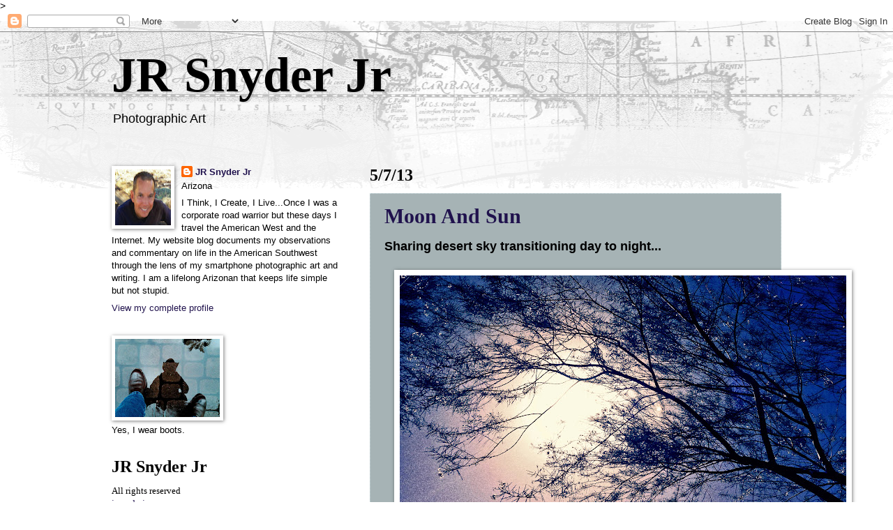

--- FILE ---
content_type: text/html; charset=utf-8
request_url: https://www.google.com/recaptcha/api2/aframe
body_size: 268
content:
<!DOCTYPE HTML><html><head><meta http-equiv="content-type" content="text/html; charset=UTF-8"></head><body><script nonce="YrDR_eGxp12r26FbVRE5hw">/** Anti-fraud and anti-abuse applications only. See google.com/recaptcha */ try{var clients={'sodar':'https://pagead2.googlesyndication.com/pagead/sodar?'};window.addEventListener("message",function(a){try{if(a.source===window.parent){var b=JSON.parse(a.data);var c=clients[b['id']];if(c){var d=document.createElement('img');d.src=c+b['params']+'&rc='+(localStorage.getItem("rc::a")?sessionStorage.getItem("rc::b"):"");window.document.body.appendChild(d);sessionStorage.setItem("rc::e",parseInt(sessionStorage.getItem("rc::e")||0)+1);localStorage.setItem("rc::h",'1769408245098');}}}catch(b){}});window.parent.postMessage("_grecaptcha_ready", "*");}catch(b){}</script></body></html>